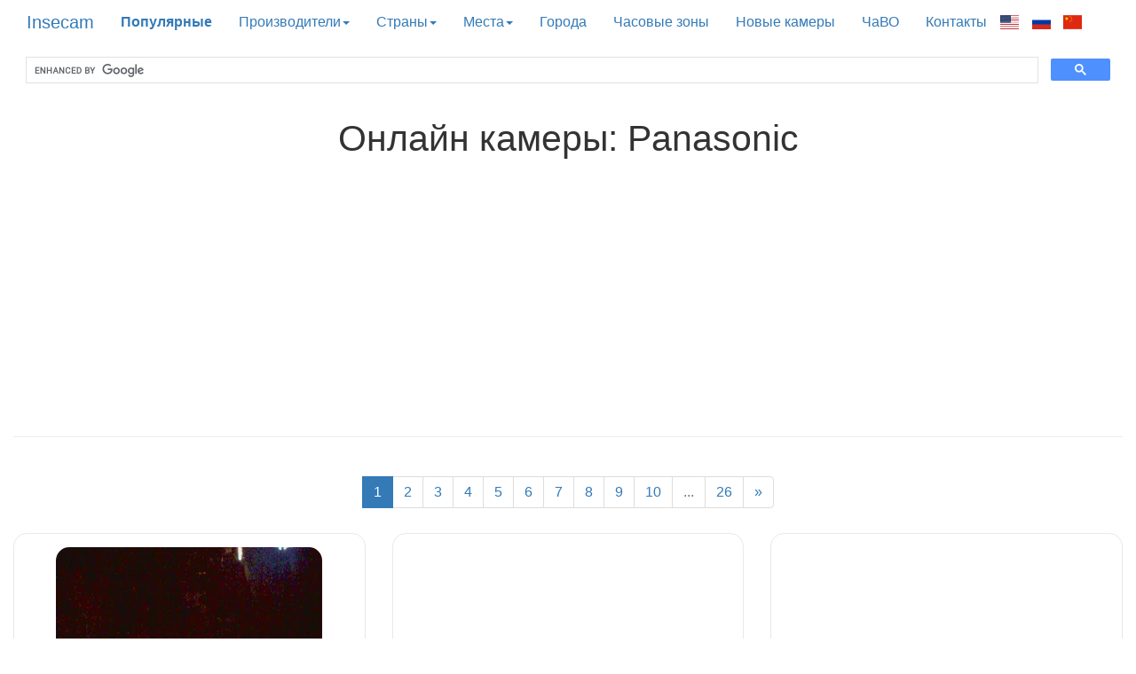

--- FILE ---
content_type: text/html; charset=utf-8
request_url: http://insecam.com/ru/bytype/Panasonic/
body_size: 5212
content:

<!DOCTYPE html>
<html lang="ru">
<head>
    <meta charset="utf-8">
    <meta http-equiv="X-UA-Compatible" content="IE=edge">
    <meta name="viewport" content="width=device-width, initial-scale=1">
    <link href="/static/bootstrap/css/bootstrap.min.css" rel="stylesheet">
    <!--[if lt IE 9]>
      <script src="https://oss.maxcdn.com/html5shiv/3.7.3/html5shiv.min.js" async></script>
      <script src="https://oss.maxcdn.com/respond/1.4.2/respond.min.js" async></script>
    <![endif]-->
    <link href="/static/flag-icon-css-master/css/flag-icon.css" rel="stylesheet">
    <title>Онлайн камеры: Panasonic</title>
    <meta name="description" xml:lang="ru" lang="ru" content="Тысячи проверенных онлайн камер мира: Panasonic .">
    <meta name="keywords" xml:lang="ru" lang="ru"
content="онлайн, камера,  Panasonic">
	<meta name="yandex-verification" content="4cd531f6e11c24a6" />
	<link rel="canonical" href="http://www.insecam.org/en/bytype/Panasonic" />
    <link href="/static/insecam.css" rel="stylesheet">
    <link rel="apple-touch-icon" href="/static/apple-touch-icon-57x57.png">
    <link rel="apple-touch-icon" sizes="76x76" href="/static/apple-touch-icon-76x76.png">
    <link rel="apple-touch-icon" sizes="120x120" href="/static/apple-touch-icon-120x120.png">
    <link rel="apple-touch-icon" sizes="152x152" href="/static/apple-touch-icon-152x152.png">
	<link rel="stylesheet" href="/static/leaflet.css" >
	<script src="/static/leaflet.js" ></script>
	<style>
		.leaflet-container {
			height: 400px;
			width: 600px;
			max-width: 100%;
			max-height: 100%;
		}
	</style>




<link rel="shortcut icon" href="/static/favicon.ico" type="image/x-icon">
<script src="/static/js.js?87659" ></script>

<!-- ads auto -->
<script async src="https://pagead2.googlesyndication.com/pagead/js/adsbygoogle.js?client=ca-pub-9957749747306345" crossorigin="anonymous"></script>





<meta name="verify-admitad" content="d86c615f28" />
</head>

<body>
    <script src="https://ajax.googleapis.com/ajax/libs/jquery/1.12.4/jquery.min.js"></script>
    <script src="/static/bootstrap/js/bootstrap.min.js" async></script>
    <input type="hidden" name="lang" id="langattr" value="ru">

<div id="fb-root"></div><script async defer crossorigin="anonymous" src="https://connect.facebook.net/en_EN/sdk.js#xfbml=1&version=v18.0&appId=351673164979930&autoLogAppEvents=1" nonce="snjdpw6A"></script>
<script async src="https://www.googletagmanager.com/gtag/js?id=G-F7ZM4QYVCB"></script>
<script>
 window.dataLayer = window.dataLayer || [];
 function gtag(){dataLayer.push(arguments);}
 gtag('js', new Date());
 gtag('config', 'G-F7ZM4QYVCB');
</script>


<div class="container-fluid">
<div class="main-nav">
<div class="navbar-header">
  <button type="button" class="navbar-toggle collapsed" data-toggle="collapse" data-target="#insecam-target" aria-expanded="false">
    <span class="sr-only">Toggle navigation</span>
        <span class="icon-bar"></span>
        <span class="icon-bar"></span>
        <span class="icon-bar"></span>
  </button>
  
  <a class="navbar-brand" href="/ru/">Insecam</a>
</div>

<nav id="insecam-target" class="navbar-collapse collapse">
  <ul class="nav navbar-nav">
	  <li>
	    <a rel="index" href="/ru/byrating/">
	      <b>Популярные</b>
	    </a>
	  </li>
	  
	  <li class="dropdown">
	    <a class="dropdown-toggle" data-toggle="dropdown" href="#" role="button" aria-haspopup="true" aria-expanded="false">
	      Производители<span class="caret"></span>
	    </a>
	    
	    <ul class="dropdown-menu">
	      
<li><a rel="index" title="Android-Ipwebcam cameras" href="/ru/bytype/Android-IPWebcam/">Android-Ipwebcam</a></li>
<li><a rel="index" title="Axis cameras" href="/ru/bytype/Axis/">Axis</a></li>
<li><a rel="index" title="Axis2 cameras" href="/ru/bytype/Axis2/">Axis2</a></li>
<li><a rel="index" title="Axismkii cameras" href="/ru/bytype/AxisMkII/">Axismkii</a></li>
<li><a rel="index" title="Blueiris cameras" href="/ru/bytype/BlueIris/">Blueiris</a></li>
<li><a rel="index" title="Bosch cameras" href="/ru/bytype/Bosch/">Bosch</a></li>
<li><a rel="index" title="Canon cameras" href="/ru/bytype/Canon/">Canon</a></li>
<li><a rel="index" title="Channelvision cameras" href="/ru/bytype/ChannelVision/">Channelvision</a></li>
<li><a rel="index" title="Defeway cameras" href="/ru/bytype/Defeway/">Defeway</a></li>
<li><a rel="index" title="Dlink cameras" href="/ru/bytype/DLink/">Dlink</a></li>
<li><a rel="index" title="Dlink-Dcs-932 cameras" href="/ru/bytype/DLink-DCS-932/">Dlink-Dcs-932</a></li>
<li><a rel="index" title="Foscam cameras" href="/ru/bytype/Foscam/">Foscam</a></li>
<li><a rel="index" title="Foscamipcam cameras" href="/ru/bytype/FoscamIPCam/">Foscamipcam</a></li>
<li><a rel="index" title="Fullhan cameras" href="/ru/bytype/Fullhan/">Fullhan</a></li>
<li><a rel="index" title="Gk7205 cameras" href="/ru/bytype/GK7205/">Gk7205</a></li>
<li><a rel="index" title="Hi3516 cameras" href="/ru/bytype/Hi3516/">Hi3516</a></li>
<li><a rel="index" title="Linksys cameras" href="/ru/bytype/Linksys/">Linksys</a></li>
<li><a rel="index" title="Megapixel cameras" href="/ru/bytype/Megapixel/">Megapixel</a></li>
<li><a rel="index" title="Mobotix cameras" href="/ru/bytype/Mobotix/">Mobotix</a></li>
<li><a rel="index" title="Motion cameras" href="/ru/bytype/Motion/">Motion</a></li>
<li><a rel="index" title="Panasonic cameras" href="/ru/bytype/Panasonic/">Panasonic</a></li>
<li><a rel="index" title="Panasonichd cameras" href="/ru/bytype/PanasonicHD/">Panasonichd</a></li>
<li><a rel="index" title="Sony cameras" href="/ru/bytype/Sony/">Sony</a></li>
<li><a rel="index" title="Sony-Cs3 cameras" href="/ru/bytype/Sony-CS3/">Sony-Cs3</a></li>
<li><a rel="index" title="Stardot cameras" href="/ru/bytype/StarDot/">Stardot</a></li>
<li><a rel="index" title="Streamer cameras" href="/ru/bytype/Streamer/">Streamer</a></li>
<li><a rel="index" title="Sunellsecurity cameras" href="/ru/bytype/SunellSecurity/">Sunellsecurity</a></li>
<li><a rel="index" title="Toshiba cameras" href="/ru/bytype/Toshiba/">Toshiba</a></li>
<li><a rel="index" title="Tplink cameras" href="/ru/bytype/TPLink/">Tplink</a></li>
<li><a rel="index" title="Vije cameras" href="/ru/bytype/Vije/">Vije</a></li>
<li><a rel="index" title="Vivotek cameras" href="/ru/bytype/Vivotek/">Vivotek</a></li>
<li><a rel="index" title="Webcamxp cameras" href="/ru/bytype/WebcamXP/">Webcamxp</a></li>
<li><a rel="index" title="Wificam cameras" href="/ru/bytype/WIFICam/">Wificam</a></li>
<li><a rel="index" title="Wym cameras" href="/ru/bytype/WYM/">Wym</a></li>
<li><a rel="index" title="Yawcam cameras" href="/ru/bytype/Yawcam/">Yawcam</a></li>


	    </ul>
	  </li>
	  
	  <li class="dropdown">
	    <a class="dropdown-toggle" data-toggle="dropdown" href="#" role="button" aria-haspopup="true" aria-expanded="false">
	      Страны<span class="caret"></span>
	    </a>
	    
	    <ul class="dropdown-menu" id="countriesul">
	    </ul>
	  </li>
	  
	  <li class="dropdown">
	    <a class="dropdown-toggle" data-toggle="dropdown" href="#" role="button" aria-haspopup="true" aria-expanded="false">
	      Места<span class="caret"></span>
	    </a>
	    
	    <ul class="dropdown-menu" id="tagsul">
	    </ul>
	  </li>
	  
	  <li><a rel="index" title="Просмотр камер по городам" href="/ru/mapcity/">Города</a></li>
	  <li><a rel="index" title="Просмотр камер по часовым зонам" href="/ru/bytimezone/">Часовые зоны</a></li>
	  <li><a rel="index" title="Последние обновления камер" href="/ru/bynew/">Новые камеры</a></li>
	  <li><a rel="index" href="/ru/faq/">ЧаВО</a></li>
	  <li><a rel="index" href="/contacts/">Контакты</a></li>
	  <li>
	    <ul class="languages">
	      <li class="language">
		<a rel="index" id="localehrefEN" href="/en/"><span class="flag-icon flag-icon-us"></span></a>
	      </li>
	      
	      <li class="language">
		<a rel="index" id="localehrefRU" href="/ru/"><span class="flag-icon flag-icon-ru"></span></a>
	      </li>
	      
	      <li class="language">
		<a rel="index" id="localehrefCN" href="/cn/"><span class="flag-icon flag-icon-cn"></span></a>
	      </li>
	    </ul>
	  </li>
	      
  </ul>
	  <script>
	    setlanglinkpath("localehrefEN", "en");
	    setlanglinkpath("localehrefRU", "ru");
	    //setlanglinkpath("localehrefDE", "de");
	    setlanglinkpath("localehrefCN", "cn");
	  </script>
</nav>
</div>

<div class="google-search">
 <script>
  (function() {
    var cx = '004985303091853907970:enq82n069w8';
    var gcse = document.createElement('script');
    gcse.type = 'text/javascript';
    gcse.async = true;
    gcse.src = 'https://cse.google.com/cse.js?cx=' + cx;
    var s = document.getElementsByTagName('script')[0];
    s.parentNode.insertBefore(gcse, s);
  })();
 </script>
 <div class="gcse-search"></div>
</div>

<div class="textcenter">

<h1 class="textcenter">Онлайн камеры: Panasonic</h1>
<div class="textcenter"><script async src="https://pagead2.googlesyndication.com/pagead/js/adsbygoogle.js?client=ca-pub-9957749747306345"
     crossorigin="anonymous"></script>
<!-- gam-rsp-detail-top -->
<ins class="adsbygoogle"
     style="display:block"
     data-ad-client="ca-pub-9957749747306345"
     data-ad-slot="8106390885"
     data-ad-format="auto"
     data-full-width-responsive="true"></ins>
<script>
     (adsbygoogle = window.adsbygoogle || []).push({});
</script></div>
<div class="textcenter"><script async src="//pagead2.googlesyndication.com/pagead/js/adsbygoogle.js"></script>
<script>
  (adsbygoogle = window.adsbygoogle || []).push({
    google_ad_client: "ca-pub-9957749747306345",
    enable_page_level_ads: true
  });
</script></div>
<hr>


<a id="c"></a>
<nav aria-label="Page navigation" class="navigation">
  <ul class="pagination">
     <script>
          pagenavigator("?page=", 26, 1);
     </script>
  </ul>
</nav>

<div class="row thumbnail-items">
     




  <div class="col-xs-12 col-sm-6 col-md-4 col-lg-4">
     <div class="thumbnail-item">
          <a class="thumbnail-item__wrap" href="/ru/view/1006215/" title="Онлайн камера в Соединенные Штаты Америки, Сан-Франциско">
               <div class="thumbnail-item__preview">
                    <img id="image1006215" class="thumbnail-item__img img-responsive" src="http://173.164.213.201:8083/SnapshotJPEG?Resolution=640x480&amp;amp;Quality=Clarity&amp;amp;COUNTER"
                    title="Онлайн камера  Panasonic в Сан-Франциско, Соединенные Штаты Америки" alt=""  />
               </div>
               
               <div class="thumbnail-item__caption">
                    <p>Онлайн камера Сан-Франциско, Соединенные Штаты Америки</p>
               </div>
          </a>
               
          <div class="admin-buttons">
               
          </div>
    </div>
  </div>




  <div class="col-xs-12 col-sm-6 col-md-4 col-lg-4">
     <div class="thumbnail-item">
          <a class="thumbnail-item__wrap" href="/ru/view/1003687/" title="Онлайн камера в Япония, Тгу">
               <div class="thumbnail-item__preview">
                    <img id="image1003687" class="thumbnail-item__img img-responsive" src="http://27.113.223.193:8080/SnapshotJPEG?Resolution=640x480&amp;amp;Quality=Clarity&amp;amp;COUNTER"
                    title="Онлайн камера  Panasonic в Тгу, Япония" alt=""  />
               </div>
               
               <div class="thumbnail-item__caption">
                    <p>Онлайн камера Тгу, Япония</p>
               </div>
          </a>
               
          <div class="admin-buttons">
               
          </div>
    </div>
  </div>




  <div class="col-xs-12 col-sm-6 col-md-4 col-lg-4">
     <div class="thumbnail-item">
          <a class="thumbnail-item__wrap" href="/ru/view/997581/" title="Онлайн камера в Япония, Токио">
               <div class="thumbnail-item__preview">
                    <img id="image997581" class="thumbnail-item__img img-responsive" src="http://133.175.249.187:80/SnapshotJPEG?Resolution=640x480&amp;amp;Quality=Clarity&amp;amp;COUNTER"
                    title="Онлайн камера  Panasonic в Токио, Япония" alt=""  />
               </div>
               
               <div class="thumbnail-item__caption">
                    <p>Онлайн камера Токио, Япония</p>
               </div>
          </a>
               
          <div class="admin-buttons">
               
          </div>
    </div>
  </div>




  <div class="col-xs-12 col-sm-6 col-md-4 col-lg-4">
     <div class="thumbnail-item">
          <a class="thumbnail-item__wrap" href="/ru/view/997353/" title="Онлайн камера в Соединенные Штаты Америки, Озеро Саранак">
               <div class="thumbnail-item__preview">
                    <img id="image997353" class="thumbnail-item__img img-responsive" src="http://142.105.253.172:50000/SnapshotJPEG?Resolution=640x480&amp;amp;Quality=Clarity&amp;amp;COUNTER"
                    title="Онлайн камера  Panasonic в Озеро Саранак, Соединенные Штаты Америки" alt=""  />
               </div>
               
               <div class="thumbnail-item__caption">
                    <p>Онлайн камера Озеро Саранак, Соединенные Штаты Америки</p>
               </div>
          </a>
               
          <div class="admin-buttons">
               
          </div>
    </div>
  </div>




  <div class="col-xs-12 col-sm-6 col-md-4 col-lg-4">
     <div class="thumbnail-item">
          <a class="thumbnail-item__wrap" href="/ru/view/997206/" title="Онлайн камера в Корея, Сеул">
               <div class="thumbnail-item__preview">
                    <img id="image997206" class="thumbnail-item__img img-responsive" src="http://221.164.166.166:50000/SnapshotJPEG?Resolution=640x480&amp;amp;Quality=Clarity&amp;amp;COUNTER"
                    title="Онлайн камера  Panasonic в Сеул, Корея" alt=""  />
               </div>
               
               <div class="thumbnail-item__caption">
                    <p>Онлайн камера Сеул, Корея</p>
               </div>
          </a>
               
          <div class="admin-buttons">
               
          </div>
    </div>
  </div>




  <div class="col-xs-12 col-sm-6 col-md-4 col-lg-4">
     <div class="thumbnail-item">
          <a class="thumbnail-item__wrap" href="/ru/view/996756/" title="Онлайн камера в Япония, Токио">
               <div class="thumbnail-item__preview">
                    <img id="image996756" class="thumbnail-item__img img-responsive" src="http://219.127.113.137:80/SnapshotJPEG?Resolution=640x480&amp;amp;Quality=Clarity&amp;amp;COUNTER"
                    title="Онлайн камера  Panasonic в Токио, Япония" alt=""  />
               </div>
               
               <div class="thumbnail-item__caption">
                    <p>Онлайн камера Токио, Япония</p>
               </div>
          </a>
               
          <div class="admin-buttons">
               
          </div>
    </div>
  </div>


</div>

<div class="textcenter"><script async src="https://pagead2.googlesyndication.com/pagead/js/adsbygoogle.js?client=ca-pub-9957749747306345"
     crossorigin="anonymous"></script>
<!-- gam-rsp-detail-top -->
<ins class="adsbygoogle"
     style="display:block"
     data-ad-client="ca-pub-9957749747306345"
     data-ad-slot="8106390885"
     data-ad-format="auto"
     data-full-width-responsive="true"></ins>
<script>
     (adsbygoogle = window.adsbygoogle || []).push({});
</script></div>

<div class="textcenter">
<nav aria-label="Page navigation" class="navigation">
  <ul class="pagination">
     <script>
          pagenavigator("?page=", 26, 1);
     </script>
  </ul>
</nav>
</div>

<script>
    document.addEventListener("keypress", function onPress(event) {
    if (event.key.toLowerCase() === "n" ) {
        location.href = "?page=2";
    }
});
</script>
<div class="textcenter">
<script src="https://yastatic.net/share2/share.js"></script>
<div class="ya-share2" data-curtain data-shape="round" data-size="l" data-services="facebook,telegram,twitter,viber,whatsapp,pinterest,delicious,reddit"></div>
<br>
</div>



<div class="textcenter"></div>



<div style="color:grey;">Hotkeys: for next page press 'n', previous page press 'p'</div>

</div>

<div id="mapp"></div>

<script async>
var http_countriesrequest = new XMLHttpRequest();
http_countriesrequest.onreadystatechange = jsoncountries;
http_countriesrequest.open( "GET", "/ru/jsoncountries/", true );
http_countriesrequest.send(null);
</script>
<script async>
var http_tagsrequest = new XMLHttpRequest();
http_tagsrequest.onreadystatechange = jsontags;
http_tagsrequest.open( "GET", "/ru/jsontags/", true );
http_tagsrequest.send(null);
</script>

</div>

 
<footer>
<div id="footer" class="textcenter">
  <small>©<a href="http://www.insecam.org/"> http://www.insecam.org</a> </small>
  
  <!--LiveInternet counter--><a href="https://www.liveinternet.ru/click"
  target="_blank"><img id="licnt66D8" width="1" height="1" style="border:0" 
  title="LiveInternet"
  src="[data-uri]"
  alt=""/></a><script async>(function(d,s){d.getElementById("licnt66D8").src=
  "https://counter.yadro.ru/hit?t45.6;r"+escape(d.referrer)+
  ((typeof(s)=="undefined")?"":";s"+s.width+"*"+s.height+"*"+
  (s.colorDepth?s.colorDepth:s.pixelDepth))+";u"+escape(d.URL)+
  ";h"+escape(d.title.substring(0,150))+";"+Math.random()})
  (document,screen)</script><!--/LiveInternet-->
  
  
</div>
</footer>

<!-- Yandex.Metrika counter -->
<script async>
    (function (d, w, c) {
        (w[c] = w[c] || []).push(function() {
            try {
                w.yaCounter41237994 = new Ya.Metrika({
                    id:41237994,
                    clickmap:true,
                    trackLinks:true,
                    accurateTrackBounce:true
                });
            } catch(e) { }
        });

        var n = d.getElementsByTagName("script")[0],
            s = d.createElement("script"),
            f = function () { n.parentNode.insertBefore(s, n); };
        s.type = "text/javascript";
        s.async = true;
        s.src = "https://mc.yandex.ru/metrika/watch.js";

        if (w.opera == "[object Opera]") {
            d.addEventListener("DOMContentLoaded", f, false);
        } else { f(); }
    })(document, window, "yandex_metrika_callbacks");
</script>
<noscript><div><img src="https://mc.yandex.ru/watch/41237994" style="position:absolute; left:-9999px;" alt="" /></div></noscript>
<!-- /Yandex.Metrika counter -->

</body></html>


--- FILE ---
content_type: text/html; charset=utf-8
request_url: https://www.google.com/recaptcha/api2/aframe
body_size: 97
content:
<!DOCTYPE HTML><html><head><meta http-equiv="content-type" content="text/html; charset=UTF-8"></head><body><script nonce="UodEWSLjPLa9AZ2ryXvDZA">/** Anti-fraud and anti-abuse applications only. See google.com/recaptcha */ try{var clients={'sodar':'https://pagead2.googlesyndication.com/pagead/sodar?'};window.addEventListener("message",function(a){try{if(a.source===window.parent){var b=JSON.parse(a.data);var c=clients[b['id']];if(c){var d=document.createElement('img');d.src=c+b['params']+'&rc='+(localStorage.getItem("rc::a")?sessionStorage.getItem("rc::b"):"");window.document.body.appendChild(d);sessionStorage.setItem("rc::e",parseInt(sessionStorage.getItem("rc::e")||0)+1);localStorage.setItem("rc::h",'1769056579597');}}}catch(b){}});window.parent.postMessage("_grecaptcha_ready", "*");}catch(b){}</script></body></html>

--- FILE ---
content_type: image/svg+xml
request_url: http://insecam.com/static/flag-icon-css-master/flags/4x3/tw.svg
body_size: 1252
content:
<svg xmlns="http://www.w3.org/2000/svg" height="480" width="640" viewBox="0 0 640 480">
  <defs>
    <clipPath id="a">
      <path fill-opacity=".67" d="M0 0h682.67v512H0z"/>
    </clipPath>
  </defs>
  <g fill-rule="evenodd" clip-path="url(#a)" transform="scale(.9375)" stroke-width="1pt">
    <path fill="#de2110" d="M0 0h768v512H0z"/>
    <path fill="#08399c" d="M0 0h385.69v256H0z"/>
    <path fill="#fff" d="M282.098 178.555l-47.332-9.733 10.083 47.26-36.133-32.088-14.904 45.97-15.244-45.867-35.886 32.367 9.733-47.332-47.26 10.073 32.088-36.123-45.969-14.904 45.855-15.244-32.356-35.89 47.332 9.73-10.073-47.262 36.123 32.093 14.904-45.97 15.244 45.859 35.886-32.36-9.733 47.335 47.26-10.08-32.088 36.132 45.97 14.893-45.856 15.244z"/>
    <path fill="#005387" d="M238.47 174.924l-14.935 7.932-14.57 8.608-16.918-.583-16.919.198-14.36-8.941-14.759-8.275-7.953-14.906-8.631-14.52.574-16.874-.188-16.883 8.965-14.32 8.298-14.716 14.935-7.934 14.57-8.607 16.919.58 16.928-.193 14.362 8.94 14.747 8.275 7.953 14.901 8.632 14.52-.574 16.874.187 16.883-8.965 14.323z"/>
    <path d="M244.637 128.28c0 28.646-23.222 51.867-51.866 51.867s-51.867-23.221-51.867-51.866 23.222-51.866 51.867-51.866 51.866 23.221 51.866 51.866z" fill="#fff"/>
  </g>
</svg>


--- FILE ---
content_type: image/svg+xml
request_url: http://insecam.com/static/flag-icon-css-master/flags/4x3/cl.svg
body_size: 623
content:
<svg xmlns="http://www.w3.org/2000/svg" height="480" width="640" viewBox="0 0 640 480">
  <defs>
    <clipPath id="a">
      <path fill-opacity=".67" d="M0 0h682.67v512H0z"/>
    </clipPath>
  </defs>
  <g fill-rule="evenodd" clip-path="url(#a)" transform="scale(.9375)" fill-opacity=".996">
    <path fill="#fff" d="M255.99 0H768v256H255.99z"/>
    <path fill="#0039a6" d="M0 0h256v256H0z"/>
    <path d="M167.82 191.71l-39.653-29.737-39.458 30.03 14.674-48.8-39.386-30.133 48.728-.42L127.84 64l15.437 48.537 48.728.064-39.184 30.418 15 48.69z" fill="#fff"/>
    <path fill="#d52b1e" d="M0 256h768v256H0z"/>
  </g>
</svg>
